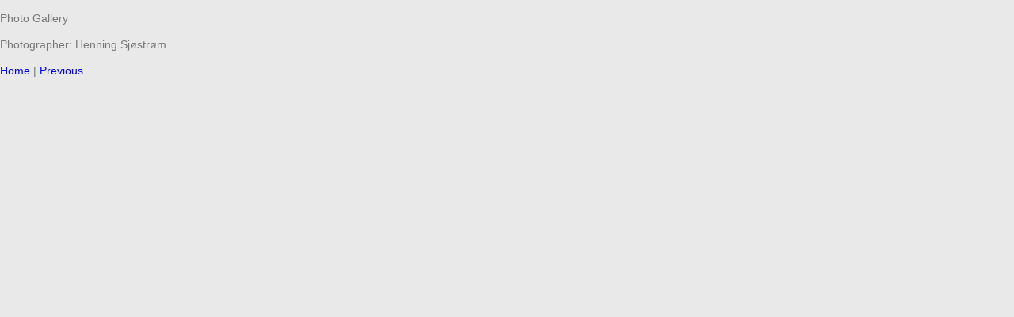

--- FILE ---
content_type: text/html
request_url: http://helenahertzmelkjorsen.dk/gallery/files/page2-1028-full.html
body_size: 1033
content:

<!DOCTYPE html PUBLIC "-//W3C//DTD XHTML 1.0 Strict//EN" "http://www.w3.org/TR/xhtml1/DTD/xhtml1-strict.dtd">
<html xmlns="http://www.w3.org/1999/xhtml">

	<head>
		<meta http-equiv="content-type" content="text/html; charset=utf-8" />
		<meta name="generator" content="RapidWeaver" />
		<link rel="stylesheet" type="text/css" href="../../rw_common/themes/spartan/styles.css" /><link rel="stylesheet" type="text/css" href="../../rw_common/themes/spartan/colour_tags.css" /><link rel="stylesheet" type="text/css" href="../../rw_common/themes/spartan/css/max-width-1000.css" /><link rel="stylesheet" type="text/css" href="../../rw_common/themes/spartan/css/anim-none.css" /><link rel="stylesheet" type="text/css" href="../../rw_common/themes/spartan/css/nav-bar-padding-30.css" /><link rel="stylesheet" type="text/css" href="../../rw_common/themes/spartan/css/nav-size-1.css" /><link rel="stylesheet" type="text/css" href="../../rw_common/themes/spartan/css/site-title-size-3.css" /><link rel="stylesheet" type="text/css" href="../../rw_common/themes/spartan/css/site-slogan-size-2.css" /><link rel="stylesheet" type="text/css" href="../../rw_common/themes/spartan/css/site-slogan-times-italic.css" /><link rel="stylesheet" type="text/css" href="../../rw_common/themes/spartan/css/site-slogan-vert-4.css" /><link rel="stylesheet" type="text/css" href="../../rw_common/themes/spartan/css/site-heading-size-3.css" /><link rel="stylesheet" type="text/css" href="../../rw_common/themes/spartan/css/font-open-bold.css" /><link rel="stylesheet" type="text/css" href="../../rw_common/themes/spartan/css/page-top-padding-0.css" /><link rel="stylesheet" type="text/css" href="../../rw_common/themes/spartan/css/feature-wide.css" /><link rel="stylesheet" type="text/css" href="../../rw_common/themes/spartan/css/feature-bottom-padding-0.css" /><link rel="stylesheet" type="text/css" href="../../rw_common/themes/spartan/css/sidebar-right.css" /><link rel="stylesheet" type="text/css" href="../../rw_common/themes/spartan/css/sidebar-title-size-2.css" /><style type="text/css" media="all">#feature{background-image:url('%resource(helena4.jpg)%');}</style><script type="text/javascript" src="../../rw_common/themes/spartan/javascript.js"></script>
		<title>Photo Gallery</title>
	</head>

	<body class="photo-background">
	
		<div class="photo-navigation">
			<p class="photo-title">Photo Gallery</p>
			<p class="photo-caption">Photographer: Henning Sj&oslash;str&oslash;m</p>
			<p class="photo-links"><a href="../gallery.html">Home</a> | <a href="page2-1027-full.html">Previous</a></p>
		</div>
		
		<img class="photo-frame" src="page2-1028-full.jpg" alt="Loading Image" width="0" height="0"/>
			
		
			
	<!-- Start Google Analytics -->
<script type="text/javascript">

  var _gaq = _gaq || [];
  _gaq.push(['_setAccount', 'UA-17395294-1']);
  _gaq.push(['_trackPageview']);

  (function() {
    var ga = document.createElement('script'); ga.type = 'text/javascript'; ga.async = true;
    ga.src = ('https:' == document.location.protocol ? 'https://ssl' : 'http://www') + '.google-analytics.com/ga.js';
    var s = document.getElementsByTagName('script')[0]; s.parentNode.insertBefore(ga, s);
  })();

</script><!-- End Google Analytics --></body>

</html>

--- FILE ---
content_type: text/css
request_url: http://helenahertzmelkjorsen.dk/rw_common/themes/spartan/styles.css
body_size: 11819
content:
body,html{padding:0;margin:0}article,aside,details,figcaption,figure,footer,header,hgroup,nav,section{display:block}audio,canvas,video{display:inline-block;*display:inline;*zoom:1}.clearfix{*zoom:1}.clearfix:before,.clearfix:after{display:table;content:"";line-height:0}.clearfix:after{clear:both}.cf:after{content:"";display:table;clear:both}audio:not([controls]){display:none}html{font-size:100%;-webkit-text-size-adjust:100%;-ms-text-size-adjust:100%}a:hover,a:active{outline:0}sub,sup{position:relative;font-size:75%;line-height:0;vertical-align:baseline}sup{top:-.5em}sub{bottom:-.25em}section img{vertical-align:middle;border:0;-ms-interpolation-mode:bicubic}#map_canvas img,.google-maps img{max-width:none}button,input,select,textarea{margin:0;font-size:100%;vertical-align:middle}button,input{*overflow:visible;line-height:normal}button::-moz-focus-inner,input::-moz-focus-inner{padding:0;border:0}button,html input[type=button],input[type=reset],input[type=submit]{-webkit-appearance:button;cursor:pointer}label,select,button,input[type=button],input[type=reset],input[type=submit],input[type=radio],input[type=checkbox]{cursor:pointer}input[type=search]{-webkit-box-sizing:content-box;-moz-box-sizing:content-box;box-sizing:content-box;-webkit-appearance:textfield}input[type=search]::-webkit-search-decoration,input[type=search]::-webkit-search-cancel-button{-webkit-appearance:none}textarea{overflow:auto;vertical-align:top}@media print{*{text-shadow:none!important;color:#000!important;background:transparent!important;box-shadow:none!important}a,a:visited{text-decoration:underline}a[href]:after{content:" (" attr(href) ")"}abbr[title]:after{content:" (" attr(title) ")"}.ir a:after,a[href^="javascript:"]:after,a[href^="#"]:after{content:""}pre,blockquote{border:1px solid #999;page-break-inside:avoid}thead{display:table-header-group}tr,img{page-break-inside:avoid}img{max-width:100%!important}@page{margin:.5cm}p,h2,h3{orphans:3;widows:3}h2,h3{page-break-after:avoid}}html,body{height:100%;padding:0;margin:0}h1,h2,h3,h4,h5,h6{line-height:140%;padding:0 0 .5em;margin:0}h1{font-size:2em}h2{font-size:1.8em}h3{font-size:1.6em}h4{font-size:1.4em}h5{font-size:1.2em}h6{font-size:1.1em}ul,ol{margin:0 0 18px;padding:0 0 0 20px}ul.disc{list-style-type:disc}ul.circle{list-style-type:circle}ul.square{list-style-type:square}ol.arabic-numbers{list-style-type:decimal}ol.upper-alpha{list-style-type:upper-alpha}ol.lower-alpha{list-style-type:lower-alpha}ol.upper-roman{list-style-type:upper-roman}ol.lower-roman{list-style-type:lower-roman}hr.theme{font-size:0;border:0;height:1px;display:block;margin:1em 0}b,strong{font-weight:bolder}em{font-style:italic}code{padding:10px 15px;display:block;font-size:1em;font-family:monospace;border-style:dashed;border-width:2px}blockquote{font-style:italic;padding:20px 0 0;margin:0}blockquote p{margin:0;border-left-width:6px;border-left-style:solid;padding-left:15px}.image-left img{float:left;padding:5px 20px 5px 5px}.image-right img{float:right;padding:5px 5px 5px 20px}#rw_email_contact{padding-left:7px}a{text-decoration:underline}img[alt~=edge]{width:100%;height:auto}lesshat-selector{-lh-property:0}@-webkit-keyframes fo{0%{opacity:0}100%{opacity:1}}@-moz-keyframes fo{0%{opacity:0}100%{opacity:1}}@-o-keyframes fo{0%{opacity:0}100%{opacity:1}}@keyframes fo{0%{opacity:0}100%{opacity:1}}.fo{-webkit-animation:fo 1000ms cubic-bezier(0.215,.61,.355,1) both;-moz-animation:fo 1000ms cubic-bezier(0.215,.61,.355,1) both;-o-animation:fo 1000ms cubic-bezier(0.215,.61,.355,1) both;animation:fo 1000ms cubic-bezier(0.215,.61,.355,1) both}body.o #wrapper{display:none}.cf:after{content:"";display:table;clear:both}a{text-decoration:none}body{font:14px/140% "Helvetica Neue",Helvetica,Arial,sans-serif;-webkit-text-size-adjust:none}#wrapper{height:100%;-webkit-transition:margin-top .2s ease-out;-moz-transition:margin-top .2s ease-out;-o-transition:margin-top .2s ease-out;transition:margin-top .2s ease-out}#wrapper .wrapper{margin:0 auto;padding:0 50px;position:relative}@media (max-width:890px){#wrapper #spacer.mobile{padding-bottom:0!important}#wrapper #feature.pad,#wrapper #feature,#wrapper #superwide.content{padding-bottom:0;margin-bottom:0}#wrapper #mainContainer .wrapper section.theme #content{margin-left:0;float:none}#wrapper #mainContainer .wrapper section.theme #content #push{padding-left:0}#wrapper #mainContainer .wrapper section.theme aside{float:none;width:100%;padding-top:50px;clear:both}#wrapper #mainContainer .wrapper section.theme aside:before{display:block}#wrapper #hidden-panel header.theme{margin-bottom:35px}#wrapper #hidden-panel nav{width:70%;padding-left:0}#wrapper #hidden-panel nav span.footer{padding-top:10px;padding-bottom:30px}#wrapper #hidden-panel .social-container{padding-left:0}}@media (max-width:610px){#wrapper #mainContainer{margin-top:0}#wrapper #mainContainer .wrapper section.theme{padding:20px}#wrapper #mainContainer .wrapper section.theme aside{padding-top:30px}#wrapper #mainContainer .wrapper section.theme aside:before{padding-bottom:30px}#wrapper header.theme.hasLogo .wrapper{padding-top:30px!important;padding-bottom:10px!important}#wrapper header.theme .wrapper{padding-top:20px!important;padding-bottom:20px!important}#wrapper header.theme .wrapper>i{right:0!important;margin-right:30px!important}#wrapper header.theme #siteLogo{float:right;padding:0;margin-right:-20px}#wrapper header.theme h1{float:none;display:inline;vertical-align:-4px;padding:0 60px 0 0!important}#wrapper header.theme h1 span#siteSlogan{display:none}#wrapper .wrapper{padding:0 20px}#wrapper #hidden-panel header.theme{margin-bottom:25px}#wrapper #hidden-panel nav{width:100%;float:none;padding-left:0;font-size:1.15em}#wrapper #hidden-panel .social-container{width:100%;float:none;display:block;font-size:24px;margin-bottom:20px;margin-left:0;padding-left:0;border-bottom:1px solid #444}#wrapper #hidden-panel .social-container a{margin-bottom:0;clear:none;float:left;width:20%;text-align:center;display:block}#wrapper #hidden-panel .social-container a:before{font-size:24px;margin:0 0 20px}#wrapper #hidden-panel .social-container a span{display:none}#wrapper #hidden-panel span.desc{display:none}#wrapper #hidden-panel nav>ul>li{width:100%;padding-right:0}#wrapper #hidden-panel nav>ul>li+li{border-top:1px solid #444;padding-top:20px}#wrapper #hidden-panel nav>ul>li>a{margin-bottom:5%}#wrapper #hidden-panel nav>ul>li.cf{display:none}#wrapper #hidden-panel nav>ul>li ul li{padding-bottom:3%}}#wrapper header.theme{position:fixed;width:100%;line-height:250%;top:0;z-index:60;-webkit-font-smoothing:subpixel-antialiased;-webkit-transform:translate3d(0,0,0);-moz-transform:translate3d(0,0,0);-o-transform:translate3d(0,0,0);-ms-transform:translate3d(0,0,0);transform:translate3d(0,0,0);-webkit-user-select:none;-moz-user-select:none;-ms-user-select:none;user-select:none}#wrapper header.theme:hover{cursor:pointer}#wrapper header.theme #siteLogo{margin:-10px 0;float:left;height:60px;padding:0 20px 20px 0;display:none}#wrapper header.theme #siteLogo.hasLogo{display:block}#wrapper header.theme #siteLogo img{width:auto;height:100%}#wrapper header.theme h1{padding:0 100px 0 0;float:left;font-weight:400}#wrapper header.theme span#siteSlogan{display:inline-block;position:relative;line-height:normal;padding-left:10px;padding-top:15px;margin-left:10px;-webkit-transition:opacity .2s ease-out;-moz-transition:opacity .2s ease-out;-o-transition:opacity .2s ease-out;transition:opacity .2s ease-out}#wrapper header.theme span#siteSlogan:before{content:'';width:1px;left:0;display:block;position:absolute;float:left;margin-right:10px;height:50px;top:0;-webkit-transform:rotate(12deg);-moz-transform:rotate(12deg);-o-transform:rotate(12deg);-ms-transform:rotate(12deg);transform:rotate(12deg)}#wrapper header.theme i.fa-bars{right:60px;top:0;position:absolute;font-size:28px;margin-right:-10px;cursor:pointer}span.desc:before{display:block;font:bolder 13px Arial;text-transform:uppercase;letter-spacing:2px;padding-bottom:40px}span.nav.desc:before{content:'Navigation.'}span.si.desc:before{content:'Connect.'}#hidden-panel{position:fixed;width:100%;left:100%;top:0;bottom:0;z-index:100;min-height:100%;overflow:scroll;-ms-overflow-style:-ms-autohiding-scrollbar;-webkit-transform:translate3d(0,0,0);-moz-transform:translate3d(0,0,0);-o-transform:translate3d(0,0,0);-ms-transform:translate3d(0,0,0);transform:translate3d(0,0,0)}#hidden-panel .social-container a,#hidden-panel nav>ul>li ul li a{-webkit-transition:color .2s ease-out;-moz-transition:color .2s ease-out;-o-transition:color .2s ease-out;transition:color .2s ease-out}#hidden-panel header.theme{position:relative;margin-bottom:60px}#hidden-panel header.theme i.fa-times-circle{font-size:30px;right:60px;top:0;position:absolute;font-size:28px;margin-right:-10px;cursor:pointer}#hidden-panel nav{float:left;width:60%;padding-left:5%;-webkit-font-smoothing:antialiased}#hidden-panel nav span.footer{display:block;float:left;clear:both;padding-top:30px;font-style:normal}#hidden-panel nav span.footer a#rw_email_contact{font-weight:bolder}#hidden-panel nav span.footer a#rw_email_contact:before{content:'/';margin-right:7px}#hidden-panel nav>ul{margin:0;padding:0}#hidden-panel nav>ul>li{display:inline-block;float:left;position:relative;width:29%;padding-right:2.5%;padding-bottom:20px}#hidden-panel nav>ul>li.cf{padding-bottom:10px}#hidden-panel nav>ul>li>a{display:block;margin-bottom:10px;font-weight:bolder}#hidden-panel nav>ul>li ul{top:35px;padding:0;margin:0}#hidden-panel nav>ul>li ul li{float:none;padding-bottom:5px;list-style:none;line-height:125%}#hidden-panel nav>ul>li ul li ul{top:0;margin-top:5px}#hidden-panel nav>ul>li ul li ul li{padding-left:0;list-style-type:square;list-style-position:inside}#hidden-panel nav>ul>li ul li ul ul{padding-left:20px;list-style-type:square}#hidden-panel .social-container{float:right;width:30%;padding-left:5%;font-size:15px}#hidden-panel .social-container a{display:inline-block;float:left;clear:both;line-height:normal;font-weight:400;margin-bottom:22px}#hidden-panel .social-container a:before{font-weight:400;margin-right:20px;font-size:19px}#hidden-panel .social-container a span{font-family:"Helvetica Neue",Helvetica,Arial,sans-serif}#superwide{position:relative;-webkit-transform:translate3d(0,0,0);-moz-transform:translate3d(0,0,0);-o-transform:translate3d(0,0,0);-ms-transform:translate3d(0,0,0);transform:translate3d(0,0,0);clear:both;z-index:0}#superwide img{height:auto;width:100%}#feature{background-image:none}#feature img{line-height:0;float:left;clear:both;width:100%;height:auto}#mainContainer{-webkit-backface-visibility:hidden;-moz-backface-visibility:hidden;-o-backface-visibility:hidden;-ms-backface-visibility:hidden;backface-visibility:hidden;position:relative;float:left;width:100%}#mainContainer h1,#mainContainer h2,#mainContainer h3,#mainContainer h4,#mainContainer h5,#mainContainer h6{display:inline-block}#mainContainer .wrapper{-webkit-transition:padding .2s ease-out;-moz-transition:padding .2s ease-out;-o-transition:padding .2s ease-out;transition:padding .2s ease-out}@media (max-width:890px){#mainContainer .wrapper.mobile{padding:0!important}}#mainContainer .wrapper section.theme{padding:50px}#mainContainer .wrapper section.theme #content{width:100%}#mainContainer .wrapper section.theme #content #push{padding-left:280px}#mainContainer .wrapper section.theme #content #push #breadcrumb{list-style:none;padding:0 0 10px}#mainContainer .wrapper section.theme #content #push #breadcrumb li{display:inline-block;padding-right:5px}#mainContainer .wrapper section.theme #content #push #breadcrumb li:after{content:'/';padding-left:2px}#mainContainer .wrapper section.theme aside{float:right;width:240px}#mainContainer .wrapper section.theme aside:before{content:'';border-top-width:1px;border-top-style:solid;display:block;padding-bottom:40px;display:none}#mainContainer .wrapper section.theme aside h2#asideTitle{padding-bottom:12px;display:block}#mainContainer.switch,#superwide.switch{-webkit-animation:fadeLeftMain 400ms both;-moz-animation:fadeLeftMain 400ms both;-o-animation:fadeLeftMain 400ms both;animation:fadeLeftMain 400ms both}#mainContainer.back,#superwide.back{-webkit-animation:fadeRightMain 400ms backwards;-moz-animation:fadeRightMain 400ms backwards;-o-animation:fadeRightMain 400ms backwards;animation:fadeRightMain 400ms backwards}#hidden-panel.switch{-webkit-animation:fadeLeftNav 400ms forwards;-moz-animation:fadeLeftNav 400ms forwards;-o-animation:fadeLeftNav 400ms forwards;animation:fadeLeftNav 400ms forwards;left:0}#hidden-panel.back{-webkit-animation:fadeRightNav 400ms backwards;-moz-animation:fadeRightNav 400ms backwards;-o-animation:fadeRightNav 400ms backwards;animation:fadeRightNav 400ms backwards}.blog-entry{padding:0}.blog-entry+.blog-entry{padding:40px 0 0}.blog-entry h1.blog-entry-title{font-weight:400;line-height:normal;padding-bottom:2%!important}.blog-entry .blog-entry-date{padding-bottom:15px}.blog-entry .blog-entry-date a{padding:0 5px}.blog-entry .blog-entry-body{padding:0 0 15px}.blog-entry .blog-entry-body .blog-read-more{display:block;font-size:1em;padding:15px 0 0;font-style:italic;font-weight:bolder}.blog-entry .blog-entry-body a.blog-comment-link{padding:15px 0;display:inline-block;clear:both;font-family:arial;font-size:1.1em}.blog-entry .blog-entry-body a.blog-comment-link:before{content:"\f0e5";font-family:FontAwesome;font-size:1.1em;padding-right:5px}.blog-entry .blog-entry-body .blog-entry-tags{clear:both;font-family:arial;font-size:.9em;margin-top:10px;padding-top:10px}.blog-entry .blog-entry-body .blog-entry-tags a{padding:0 3px}#blog-categories,#blog-archives,.blog-tag-cloud,#blog-rss-feeds{list-style:none;padding:20px 25px!important;margin:0 -25px!important}#blog-categories:before,#blog-archives:before,.blog-tag-cloud:before,#blog-rss-feeds:before{font-size:13px;text-transform:uppercase;font-weight:bolder;display:block;padding-bottom:10px;content:''}#blog-categories a,#blog-archives a,.blog-tag-cloud a,#blog-rss-feeds a{padding:3px 0}#blog-categories:before{content:"Categories"}#blog-archives:before{content:"Archives"}ul.blog-tag-cloud:before{content:"Tags"}#blog-rss-feeds:before{content:"Feeds"}ul.blog-tag-cloud li{margin:0}.blog-category-link-enabled,.blog-archive-link-enabled,.blog-rss-link{display:block}.blog-tag-cloud a:before,.blog-entry-date:before,.blog-archive-link-enabled:before,.blog-category-link-enabled:before,#blog-rss-feeds a:before{font-family:FontAwesome;margin-right:7px}.blog-category-link-enabled:before{content:'\f016'}.blog-archive-link-enabled:before{content:'\f073'}.blog-tag-cloud a:before{content:'\f097'}#blog-rss-feeds a:before{content:'\f09e'}#blog-categories br,#blog-archives br,#blog-rss-feeds br,.blog-category-link-disabled,.blog-archive-link-disabled,.blog-archive-month,.blog-archive-link{display:none}#push .album-description{font-size:1em}.album-wrapper p{font-size:.95em}.movie-page-title{font-size:1.6em;font-weight:400;line-height:18px;margin-left:3%;margin-right:3%;padding-bottom:1.5%}.movie-page-description{padding:10px 0 35px;margin-left:3%;margin-right:3%}.movie-thumbnail-frame{display:block;margin:0 5px 60px 0;float:left}.movie-thumbnail-frame{display:inline-block;text-align:center;position:relative;margin:0 8px 60px;width:100%;height:auto}.movie-thumbnail-frame img{margin:0;position:relative;z-index:10;-webkit-box-shadow:0 1px 4px #999;-moz-box-shadow:0 1px 4px #999;box-shadow:0 1px 4px #999;width:100%;height:100%;display:inline;-webkit-perspective:1000px;-moz-perspective:1000px;perspective:1000px;-webkit-backface-visibility:hidden;-moz-backface-visibility:hidden;-o-backface-visibility:hidden;-ms-backface-visibility:hidden;backface-visibility:hidden;-webkit-transition:all 600ms cubic-bezier(0.215,.61,.355,1);-moz-transition:all 600ms cubic-bezier(0.215,.61,.355,1);-o-transition:all 600ms cubic-bezier(0.215,.61,.355,1);transition:all 600ms cubic-bezier(0.215,.61,.355,1)}.movie-thumbnail-frame img:hover{-webkit-transform:scale(1.01);-moz-transform:scale(1.01);-o-transform:scale(1.01);-ms-transform:scale(1.01);transform:scale(1.01)}.movie-thumbnail-frame .movie-thumbnail-caption{padding-top:3px;font-size:1em;float:left}.movie-background{background-image:none}.movie-background .movie-title{margin:0 30px;padding-top:20px;letter-spacing:1px;font-size:12px}.movie-background .movie-frame{text-align:center;padding-top:20px}.filesharing-item{padding-bottom:10px}.filesharing-item .filesharing-item-title a{font-size:1em;font-weight:bolder;text-transform:uppercase;padding:12px 15px;border:0;display:block;background:transparent;margin:20px 0 15px}.filesharing-item .filesharing-item-title a:hover{box-shadow:none;text-decoration:none!important}.filesharing-item .filesharing-item-title a:before{content:"\f078";font-weight:400;font-size:14px;font-family:FontAwesome;padding-right:10px}.filesharing-item .filesharing-item-title .filesharing-item-description{padding-bottom:10px}form div label{font-weight:400;line-height:24px;font-size:10px;letter-spacing:1px;padding-bottom:4px;text-transform:uppercase}form div .form-input-field{font-size:14px;padding:11px;display:inline-block;margin:0;width:92%;border:0;background:transparent;-webkit-appearance:none;-webkit-border-radius:0}form div input.form-input-button[type=reset],form div input.form-input-button[type=submit]{letter-spacing:1px;border:0;font-weight:400;font-weight:bolder;font-size:12px;padding:10px 15px;margin:0 15px 0 0;background:transparent;text-transform:uppercase;cursor:pointer;-webkit-appearance:none;-webkit-border-radius:0}form div .form-input-field:focus{box-shadow:none;outline:0}.rw-sitemap>ul.tree{padding:0;margin:0!important;list-style:none}.rw-sitemap>ul.tree ul{padding:0 0 0 15px;margin:0;list-style:none}.rw-sitemap>ul.tree ul ul{padding:0}.rw-sitemap>ul.tree>li>a{padding:5px 0}.rw-sitemap>ul.tree>li li{padding:5px 0}.rw-sitemap>ul.tree a{display:block}.rw-sitemap>ul.tree a i{display:none}.album-title,.album-description,.album-wrapper{padding:1.5% 0}.album-title{padding-top:0;font-size:1.6em;display:block;line-height:normal}.album-description{display:none;font-size:.9em;line-height:1.6em}.album-wrapper{margin:0 -1.5%}.album-wrapper .thumbnail-wrap{display:none}.album-wrapper ul{margin:0;padding:0}.album-wrapper ul li{width:144px;height:144px;line-height:0;background-repeat:no-repeat;background-size:cover;background-position:center;float:left;display:block;position:relative;cursor:pointer;margin:1.5% 1.5% 50px;-webkit-transition:-webkit-box-shadow 150ms ease-out;-moz-transition:-moz-box-shadow 150ms ease-out;-o-transition:box-shadow 150ms ease-out;transition:box-shadow 150ms ease-out;-webkit-box-shadow:inset 0 0 0 1px rgba(0,0,0,.1);-moz-box-shadow:inset 0 0 0 1px rgba(0,0,0,.1);box-shadow:inset 0 0 0 1px rgba(0,0,0,.1);-webkit-border-radius:2px;-webkit-background-clip:padding-box;-moz-border-radius:2px;-moz-background-clip:padding;border-radius:2px;background-clip:padding-box}.album-wrapper ul li:hover{-webkit-box-shadow:inset 0 0 0 5px rgba(0,0,0,.3);-moz-box-shadow:inset 0 0 0 5px rgba(0,0,0,.3);box-shadow:inset 0 0 0 5px rgba(0,0,0,.3)}.album-wrapper ul li p{position:absolute;bottom:-35px;font-size:.9em;white-space:nowrap;text-overflow:ellipsis;overflow:hidden;line-height:normal;width:144px;margin:12px 0;padding:0}@media screen and (max-width:600px){.album-wrapper ul li{width:22%;height:auto;margin:1.5%}.album-wrapper ul li p{display:none}}@media screen and (max-width:600px){.album-wrapper ul li:after{padding-top:100%;display:block;content:''}}#gB{position:fixed;top:0;left:0;width:100%;height:100%;z-index:10000;background:#000;display:none;-webkit-opacity:0;-moz-opacity:0;opacity:0;-webkit-user-select:none;-moz-user-select:none;-ms-user-select:none;user-select:none}#gB.on{display:block}#gB #gC,#gB #gP,#gB #gN{position:absolute;cursor:pointer;display:block;background-color:transparent;background-image:url([data-uri])}#gB #gC{right:0;top:0;z-index:100;width:50px;height:50px;cursor:pointer;position:absolute;background-position:-225px -25px}#gB #gC:hover{background-position:-225px -125px}#gB:hover #gN,#gB:hover #gP{-webkit-opacity:1;-moz-opacity:1;opacity:1;-webkit-transform:translateX(0)}#gB:hover #gvo div.slide p{-webkit-opacity:1;-moz-opacity:1;opacity:1}#gB #gN,#gB #gP{top:50%;margin-top:-50px;width:100px;height:100px;z-index:100;transition:opacity .3s ease-out,-webkit-transform .3s ease-out;-webkit-transition:opacity .2s ease-out,-webkit-transform .3s ease-out;-webkit-opacity:0;-moz-opacity:0;opacity:0}#gB #gN{-webkit-transform:translateX(10%);right:4%;background-position:-100px 0}#gB #gN:hover{background-position:-100px -100px}#gB #gP{-webkit-transform:translateX(-10%);left:4%;background-position:0 0}#gB #gP:hover{background-position:0 -100px}#gB #gvo{position:absolute;height:100%;width:100%;display:table;border-collapse:collapse;border-spacing:0}#gB #gvo div.slide{display:none;height:100%;width:500px;opacity:0;text-align:center;vertical-align:middle;line-height:0}#gB #gvo div.slide.show{display:table-cell!important}#gB #gvo div.slide>div{display:inline-block}#gB #gvo div.slide img{list-style:none;max-height:100%!important;max-width:100%!important}#gB #gvo div.slide p{background:#000;color:#ccc;text-align:left;padding:6px 12px;z-index:3;position:absolute;bottom:0;background:rgba(0,0,0,.7);line-height:20px;max-width:50%;margin:0 0 10px 10px;-webkit-transition:opacity .3s ease-out;-moz-transition:opacity .3s ease-out;-o-transition:opacity .3s ease-out;transition:opacity .3s ease-out;-webkit-opacity:0;-moz-opacity:0;opacity:0}#gB #gvo div.slide p span{font-weight:bolder;color:#fff}@media screen and (max-width:600px){#gB #gvo div.slide p{max-width:100%}}@font-face{font-family:ncds200;src:url(font/ncds.eot);src:url(font/ncds.eot?#iefix) format('embedded-opentype'),url(font/ncds.woff) format('woff'),url(font/ncds.ttf) format('truetype'),url(font/ncds.svg#3065ef1791917839bc3210a36e73ee2e) format('svg');font-style:normal;font-weight:400}[class^=social-],[class*=" social-"]{font-family:ncds200;font-weight:400;font-style:normal;text-decoration:inherit;-webkit-font-smoothing:antialiased;display:inline;width:auto;height:auto;font-size:1.3em;line-height:13px;vertical-align:middle;background-image:none;background-position:0 0;background-repeat:repeat;margin-top:0}[class^=social-]:before,[class*=" social-"]:before{text-decoration:inherit;display:inline-block;speak:none}a [class^=social-],a [class*=" social-"]{display:inline-block}.social-2x{font-size:2em}.social-3x{font-size:3em}.social-4x{font-size:4em}.social-ncd-copyright:before{content:"\f000"}.social-ncd:before{content:"\f001"}.social-flickr:before{content:"\f002"}.social-delicious:before{content:"\f003"}.social-etsy:before{content:"\f004"}.social-facebook:before{content:"\f005"}.social-google:before{content:"\f006"}.social-google-plus:before{content:"\f007"}.social-dribbble:before{content:"\f008"}.social-linkedin:before{content:"\f009"}.social-aboutme:before{content:"\f010"}.social-email:before{content:"\f011"}.social-lastfm:before{content:"\f012"}.social-myspace:before{content:"\f013"}.social-newsvine:before{content:"\f014"}.social-skype:before{content:"\f015"}.social-picasa:before{content:"\f016"}.social-aim:before{content:"\f017"}.social-reddit:before{content:"\f018"}.social-stumble-upon:before{content:"\f019"}.social-youtube:before{content:"\f021"}.social-vimeo:before{content:"\f022"}.social-wordpress:before{content:"\f023"}.social-xing:before{content:"\f024"}.social-yelp:before{content:"\f025"}.social-yahoo:before{content:"\f026"}.social-amazon:before{content:"\f027"}.social-blip:before{content:"\f028"}.social-digg:before{content:"\f029"}.social-deviant-art:before{content:"\f030"}.social-behance:before{content:"\f031"}.social-fab:before{content:"\f032"}.social-disporia:before{content:"\f033"}.social-pintrest:before{content:"\f034"}.social-500:before{content:"\f035"}.social-500-alt:before{content:"\f036"}.social-soundcloud:before{content:"\f037"}.social-imdb:before{content:"\f038"}.social-itunes:before{content:"\f039"}.social-instagram:before{content:"\f040"}.social-paypal:before{content:"\f041"}.social-path:before{content:"\f042"}.social-android:before{content:"\f043"}.social-app-store:before{content:"\f044"}.social-tumblr:before{content:"\f045"}.social-viddler:before{content:"\f046"}.social-four-square:before{content:"\f047"}.social-phone:before{content:"\f048"}.social-blogger:before{content:"\f049"}.social-rss:before{content:"\f050"}.social-twitter:before{content:"\f051"}.social-houzz:before{content:"\f052"}.social-app-net:before{content:"\f053"}.social-ebay:before{content:"\f054"}.social-bandcamp:before{content:"\f055"}.social-facebook-like:before{content:"\f056"}.social-trip-advisor:before{content:"\f057"}.social-github:before{content:"\f058"}.social-angie:before{content:"\f059"}.social-spotify:before{content:"\f060"}.social-vk:before{content:"\f061"}.social-reverb-nation:before{content:"\f062"}.social-disqus:before{content:"\f063"}

--- FILE ---
content_type: text/css
request_url: http://helenahertzmelkjorsen.dk/rw_common/themes/spartan/colour_tags.css
body_size: 982
content:
/*

span#advisor = color: lighten(@top-bar-background, 20%);
#site-title-background{background-color:%colour_site_title_background%;}
#site-title{color:%colour_site_title%;}
#navigation-background{background-color:%colour_nav_background%;}
#navigation-links{color:%colour_nav_links%;}
#navigation-links-hover{color:%colour_nav_hover_text%;}
#navigation-links-hover-background{color:%colour_nav_hover_background%;}
#sidebar-background{background-color:%colour_aside_background%;}
#sidebar-title{color:%colour_aside_title%;}
#sidebar-text{color:%colour_aside_text%;}
#sidebar-headers{color:%colour_aside_headings%;}
#sidebar-links{color:%colour_aside_links%;}
#sidebar-links-hover{color:%colour_aside_link_hover%;}
#sub-background{background-color:%colour_sub_background%;}
#sub-links{color:%colour_sub_links%;}
#sub-links-hover{color:%colour_sub_link_hover%;}
#sub-links-hover-background{background-color:%colour_sub_hover_background%;}
#content-background{background-color:#FFFFFF;}
#content-text{color:%colour_content_text%;}
#content-headers{color:#333333;}
#content-links{color:#FF6FCF;}
#content-links-hover{color:#FF00FF;}
*/

/* Body Background & Text */
body{
	background-color: #E9E9E9;
	color: #777777;
}
/* Content Background */
#feature,
section.theme{
	background-color: #FFFFFF;
}
/* Top Bar Background & Text */
header{
	background-color: #FDB8FF;
	color:#000000;
}
header:hover{background-color: #FFBDFF;}
header span#siteSlogan,span.advisor{color: #FFF7FF;}
header span#siteSlogan:before{background-color: #FFF7FF;}

/* Hidden Top Bar Background*/
#hidden-panel{background-color: #FDB8FF;}
#hidden-panel header{
	background-color: #F2ADF4;
}
/* Hidden Top Bar text*/
#hidden-panel header h1,
#hidden-panel header span#siteSlogan, 
#hidden-panel header span.advisor{
	color: #FFDEFF;
}
#hidden-panel header span#siteSlogan:before{
	background-color: #FFDEFF;
}
/* "NAVIGATION" & "CONNECT" text*/
#hidden-panel span.desc{
	color: #FFFFFF;
}
/* Footer text*/
span.footer,span.footer a{
	color: #FFF7FF;
}
/* Nav Links */
#hidden-panel nav > ul > li > a,
.social-container a:before{
	color: #000000;
}
/* Nav Sub Links */
.social-container a,
#hidden-panel nav > ul > li ul li,
#hidden-panel nav > ul > li ul li a{
	color: #FFFFFF;
}
/* Nav Sub Links Hover & Current*/
.social-container a:hover,
#hidden-panel nav > ul > li ul li a:hover,
#hidden-panel nav li.current > a{
	color: #000000;
}

#wrapper #hidden-panel .social-container,
#wrapper #hidden-panel nav > ul > li + li{
	border-color: #FFC4FF;
}

/* Content Headings */
section.theme h1,
section.theme h1.blog-entry-title a,
section.theme h2,
section.theme h3,
section.theme h4,
section.theme h5,
section.theme h6,
body aside #asideMob #sideTitle,
section.theme #pull header #social a,
.album-title{
	color: #333333;
}
/* Content Links */
section.theme a{
	color: #FF6FCF;
}
/* Content Link Hover */
section.theme a:hover{
	color: #FF00FF;
}
/* Contact Form */
section.theme form > div > input,
section.theme form > div > textarea{
	color: #777777;
}
hr.theme{
	background-color: #E6E6E6;
}
code{border-color: #E6E6E6}
blockquote>p{border-left-color: #E6E6E6;}
aside:before{border-top-color: #E6E6E6;}
section.theme .filesharing-item .filesharing-item-title a,
section.theme form > div textarea.form-input-field,
section.theme form > div input.form-input-field[type="text"],
section.theme form > div > input.form-input-button[type="submit"],
section.theme form > div > input.form-input-button[type="reset"]{
	border: 1px solid #E6E6E6;
}

--- FILE ---
content_type: text/css
request_url: http://helenahertzmelkjorsen.dk/rw_common/themes/spartan/css/max-width-1000.css
body_size: 36
content:
#wrapper .wrapper{max-width:1000px;}

--- FILE ---
content_type: text/css
request_url: http://helenahertzmelkjorsen.dk/rw_common/themes/spartan/css/anim-none.css
body_size: 138
content:
#mainContainer.switch,
#superwide.switch {
  -webkit-animation: none;
  -moz-animation: none;
  -o-animation: none;
  animation: none;
}
#mainContainer.back,
#superwide.back {
  -webkit-animation: none;
  -moz-animation: none;
  -o-animation: none;
  animation: none;
}
#hidden-panel.switch {
  -webkit-animation: none;
  -moz-animation: none;
  -o-animation: none;
  animation: none;
  left: 0;
}
#hidden-panel.back {
  -webkit-animation: none;
  -moz-animation: none;
  -o-animation: none;
  animation: none;
}

--- FILE ---
content_type: text/css
request_url: http://helenahertzmelkjorsen.dk/rw_common/themes/spartan/css/nav-bar-padding-30.css
body_size: 185
content:
#wrapper header .wrapper{
	padding-top: 30px;
	padding-bottom: 30px;
}

#wrapper header.hasLogo .wrapper{
	padding-top: 30px;
	padding-bottom: 10px;
}
#wrapper header i.fa-bars,
#hidden-panel header i.fa-times-circle{
	margin: 35px 30px;
}
@media (max-width: 610px){
	#wrapper header .wrapper i.fa-bars, 
	#wrapper header .wrapper i.fa-times-circle {
		margin: 25px 30px;
	}
}

--- FILE ---
content_type: text/css
request_url: http://helenahertzmelkjorsen.dk/rw_common/themes/spartan/css/nav-size-1.css
body_size: 111
content:
#hidden-panel nav > ul > li > a{font-size: 1.1em;}
#hidden-panel nav > ul > li ul li a,
#hidden-panel .social-container a,
span.footer{font-size: 1em;}

--- FILE ---
content_type: text/css
request_url: http://helenahertzmelkjorsen.dk/rw_common/themes/spartan/css/site-title-size-3.css
body_size: 27
content:
header h1{font-size: 1.9em}

--- FILE ---
content_type: text/css
request_url: http://helenahertzmelkjorsen.dk/rw_common/themes/spartan/css/site-slogan-size-2.css
body_size: 46
content:
header h1 span,span.advisor{font-size: 0.55em}

--- FILE ---
content_type: text/css
request_url: http://helenahertzmelkjorsen.dk/rw_common/themes/spartan/css/site-slogan-times-italic.css
body_size: 140
content:
header span, span.advisor{
	font-family: TimesNewRoman, "Times New Roman", Times, Baskerville, Georgia, serif;
	font-style: italic;
	font-weight: normal;
}

--- FILE ---
content_type: text/css
request_url: http://helenahertzmelkjorsen.dk/rw_common/themes/spartan/css/site-slogan-vert-4.css
body_size: 23
content:
header span{top: -6px;}

--- FILE ---
content_type: text/css
request_url: http://helenahertzmelkjorsen.dk/rw_common/themes/spartan/css/site-heading-size-3.css
body_size: 159
content:
section.theme h1{font-size: 1.6em;}
section.theme h2{font-size: 1.5em;}
section.theme h3{font-size: 1.4em;}
section.theme h4{font-size: 1.3em;}
section.theme h5{font-size: 1.2em;}
section.theme h6{font-size: 1.1em;}

aside.theme h1{font-size: 1.4em;}
aside.theme h2{font-size: 1.3em;}
aside.theme h3{font-size: 1.2em;}
aside.theme h4{font-size: 1.1em;}
aside.theme h5{font-size: 1.0em;}
aside.theme h6{font-size: 0.9em;}

.album-title,h1.blog-entry-title{
	font-size: 1.6em;
}

--- FILE ---
content_type: text/css
request_url: http://helenahertzmelkjorsen.dk/rw_common/themes/spartan/css/font-open-bold.css
body_size: 231
content:
/** Generated by FG **/
@font-face {
	font-family: 'Conv_Open-Bold';
	src: url('../font/Open-Bold.eot');
	src: local('☺'), url('../font/Open-Bold.woff') format('woff'), url('../font/Open-Bold.ttf') format('truetype'), url('../font/Open-Bold.svg') format('svg');
	font-weight: normal;
	font-style: normal;
}
h1,h2,h3,h4,h5,h6,.album-title{font-family: 'Conv_Open-Bold', sans-serif;font-weight: normal;}

--- FILE ---
content_type: text/css
request_url: http://helenahertzmelkjorsen.dk/rw_common/themes/spartan/css/page-top-padding-0.css
body_size: 27
content:
#spacer{padding-bottom: 0;}

--- FILE ---
content_type: text/css
request_url: http://helenahertzmelkjorsen.dk/rw_common/themes/spartan/css/feature-wide.css
body_size: 201
content:
#superwide{line-height: 0;}
#superwide.feature + #mainContainer{padding-top: 0;}
#mainContainer .wrapper.mobile{padding: 0 0 50px;}
#mainContainer .wrapper{padding: 0 50px 50px;}
#feature{
	position: relative;
	z-index: 1;
	background-color: transparent;
	-webkit-box-shadow: none;
	-moz-box-shadow: none;
	box-shadow: none;
}

--- FILE ---
content_type: text/css
request_url: http://helenahertzmelkjorsen.dk/rw_common/themes/spartan/css/feature-bottom-padding-0.css
body_size: 46
content:
#feature,#superwide.content{margin-bottom: 0;}

--- FILE ---
content_type: text/css
request_url: http://helenahertzmelkjorsen.dk/rw_common/themes/spartan/css/sidebar-right.css
body_size: 148
content:
#mainContainer .wrapper section.theme aside{
	float: right;
	width: 240px;
}

#mainContainer .wrapper section.theme #content{
	margin-left: -280px;
	float: left;
}
#mainContainer .wrapper section.theme #content #push{
	padding-left: 280px;
}

--- FILE ---
content_type: text/css
request_url: http://helenahertzmelkjorsen.dk/rw_common/themes/spartan/css/sidebar-title-size-2.css
body_size: 30
content:
#asideTitle{font-size: 1.35em}

--- FILE ---
content_type: text/javascript
request_url: http://helenahertzmelkjorsen.dk/rw_common/themes/spartan/javascript.js
body_size: 5376
content:
function externalLinks(){if(!document.getElementsByTagName)return;var e=document.getElementsByTagName("a");for(var t=0;t<e.length;t++){var n=e[t];n.getAttribute("href")&&n.getAttribute("rel")=="external"&&(n.target="_blank")}}function AC_QuickTimeVersion(){return gQTGeneratorVersion}function _QTComplain(e,t){t=t.replace("%%",e);alert(t)}function _QTAddAttribute(e,t,n){var r;r=gTagAttrs[e+t];u==r&&(r=gTagAttrs[t]);if(u!=r){0==t.indexOf(e)&&u==n&&(n=t.substring(e.length));u==n&&(n=t);return n+'="'+r+'" '}return""}function _QTAddObjectAttr(e,t){if(0==e.indexOf("emb#"))return"";0==e.indexOf("obj#")&&u==t&&(t=e.substring(4));return _QTAddAttribute("obj#",e,t)}function _QTAddEmbedAttr(e,t){if(0==e.indexOf("obj#"))return"";0==e.indexOf("emb#")&&u==t&&(t=e.substring(4));return _QTAddAttribute("emb#",e,t)}function _QTAddObjectParam(e,t){var n,r="",i=t?" />":">";if(-1==e.indexOf("emb#")){n=gTagAttrs["obj#"+e];u==n&&(n=gTagAttrs[e]);0==e.indexOf("obj#")&&(e=e.substring(4));u!=n&&(r='  <param name="'+e+'" value="'+n+'"'+i+"\n")}return r}function _QTDeleteTagAttrs(){for(var e=0;e<arguments.length;e++){var t=arguments[e];delete gTagAttrs[t];delete gTagAttrs["emb#"+t];delete gTagAttrs["obj#"+t]}}function _QTGenerate(e,t,n){var r="noexternaldata",i="accesskey",s="align",o="tabindex",a="name",f="codebase",l="pluginspage",c="classid",h="height",p="width",d="src";if(n.length<4||0!=n.length%2){_QTComplain(e,gArgCountErr);return""}gTagAttrs=new Array;gTagAttrs[d]=n[0];gTagAttrs[p]=n[1];gTagAttrs[h]=n[2];gTagAttrs[c]="clsid:02BF25D5-8C17-4B23-BC80-D3488ABDDC6B";gTagAttrs[l]="http://www.apple.com/quicktime/download/";var v=n[3];if(u==v||""==v)v="6,0,2,0";gTagAttrs[f]="http://www.apple.com/qtactivex/qtplugin.cab#version="+v;var m,g;for(var y=4;y<n.length;y+=2){m=n[y].toLowerCase();g=n[y+1];a==m||"id"==m?gTagAttrs[a]=g:gTagAttrs[m]=g}var b="<object "+_QTAddObjectAttr(c)+_QTAddObjectAttr(p)+_QTAddObjectAttr(h)+_QTAddObjectAttr(f)+_QTAddObjectAttr(a,"id")+_QTAddObjectAttr(o)+_QTAddObjectAttr("hspace")+_QTAddObjectAttr("vspace")+_QTAddObjectAttr("border")+_QTAddObjectAttr(s)+_QTAddObjectAttr("class")+_QTAddObjectAttr("title")+_QTAddObjectAttr(i)+_QTAddObjectAttr(r)+">\n"+_QTAddObjectParam(d,t),w="  <embed "+_QTAddEmbedAttr(d)+_QTAddEmbedAttr(p)+_QTAddEmbedAttr(h)+_QTAddEmbedAttr(l)+_QTAddEmbedAttr(a)+_QTAddEmbedAttr(s)+_QTAddEmbedAttr(o);_QTDeleteTagAttrs(d,p,h,l,c,f,a,o,"hspace","vspace","border",s,r,"class","title",i);for(var m in gTagAttrs){g=gTagAttrs[m];if(u!=g){w+=_QTAddEmbedAttr(m);b+=_QTAddObjectParam(m,t)}}return b+w+"> </em"+"bed>\n</ob"+"ject"+">"}function QT_GenerateOBJECTText(){return _QTGenerate("QT_GenerateOBJECTText",!1,arguments)}function QT_GenerateOBJECTText_XHTML(){return _QTGenerate("QT_GenerateOBJECTText_XHTML",!0,arguments)}function QT_WriteOBJECT(){document.writeln(_QTGenerate("QT_WriteOBJECT",!1,arguments))}function QT_WriteOBJECT_XHTML(){document.writeln(_QTGenerate("QT_WriteOBJECT_XHTML",!0,arguments))}function spacer(){wrapper.children("#spacer").height(wrapper.children("header").outerHeight())}var D="function",u=null,r="undefined";window.onload=externalLinks;if(typeof deconcept==r)var deconcept=new Object;typeof deconcept.util==r&&(deconcept.util=new Object);typeof deconcept.SWFObjectUtil==r&&(deconcept.SWFObjectUtil=new Object);deconcept.SWFObject=function(e,t,n,r,i,s,o,u,a,f,l){if(!document.createElement||!document.getElementById)return;this.DETECT_KEY=l?l:"detectflash";this.skipDetect=deconcept.util.getRequestParameter(this.DETECT_KEY);this.params=new Object;this.variables=new Object;this.attributes=new Array;e&&this.setAttribute("swf",e);t&&this.setAttribute("id",t);n&&this.setAttribute("width",n);r&&this.setAttribute("height",r);i&&this.setAttribute("version",new deconcept.PlayerVersion(i.toString().split(".")));this.installedVer=deconcept.SWFObjectUtil.getPlayerVersion(this.getAttribute("version"),o);s&&this.addParam("bgcolor",s);var c=u?u:"high";this.addParam("quality",c);this.setAttribute("useExpressInstall",o);this.setAttribute("doExpressInstall",!1);var h=a?a:window.location;this.setAttribute("xiRedirectUrl",h);this.setAttribute("redirectUrl","");f&&this.setAttribute("redirectUrl",f)};deconcept.SWFObject.prototype={setAttribute:function(e,t){this.attributes[e]=t},getAttribute:function(e){return this.attributes[e]},addParam:function(e,t){this.params[e]=t},getParams:function(){return this.params},addVariable:function(e,t){this.variables[e]=t},getVariable:function(e){return this.variables[e]},getVariables:function(){return this.variables},getVariablePairs:function(){var e=new Array,t,n=this.getVariables();for(t in n)e.push(t+"="+n[t]);return e},getSWFHTML:function(){var e='" />',t='" height="',n="MMplayerType",r="doExpressInstall",i="";if(navigator.plugins&&navigator.mimeTypes&&navigator.mimeTypes.length){this.getAttribute(r)&&this.addVariable(n,"PlugIn");i='<embed type="application/x-shockwave-flash" src="'+this.getAttribute("swf")+'" width="'+this.getAttribute("width")+t+this.getAttribute("height")+'"';i+=' id="'+this.getAttribute("id")+'" name="'+this.getAttribute("id")+'" ';var s=this.getParams();for(var o in s)i+=[o]+'="'+s[o]+'" ';var u=this.getVariablePairs().join("&");u.length>0&&(i+='flashvars="'+u+'"');i+="/>"}else{this.getAttribute(r)&&this.addVariable(n,"ActiveX");i='<object id="'+this.getAttribute("id")+'" classid="clsid:D27CDB6E-AE6D-11cf-96B8-444553540000" width="'+this.getAttribute("width")+t+this.getAttribute("height")+'">';i+='<param name="movie" value="'+this.getAttribute("swf")+e;var s=this.getParams();for(var o in s)i+='<param name="'+o+'" value="'+s[o]+e;var u=this.getVariablePairs().join("&");u.length>0&&(i+='<param name="flashvars" value="'+u+e);i+="</object>"}return i},write:function(e){if(this.getAttribute("useExpressInstall")){var t=new deconcept.PlayerVersion([6,0,65]);if(this.installedVer.versionIsValid(t)&&!this.installedVer.versionIsValid(this.getAttribute("version"))){this.setAttribute("doExpressInstall",!0);this.addVariable("MMredirectURL",escape(this.getAttribute("xiRedirectUrl")));document.title=document.title.slice(0,47)+" - Flash Player Installation";this.addVariable("MMdoctitle",document.title)}}if(this.skipDetect||this.getAttribute("doExpressInstall")||this.installedVer.versionIsValid(this.getAttribute("version"))){var n=typeof e=="string"?document.getElementById(e):e;n.innerHTML=this.getSWFHTML();return!0}this.getAttribute("redirectUrl")!=""&&document.location.replace(this.getAttribute("redirectUrl"));return!1}};deconcept.SWFObjectUtil.getPlayerVersion=function(e,t){var n=new deconcept.PlayerVersion([0,0,0]);if(navigator.plugins&&navigator.mimeTypes.length){var r=navigator.plugins["Shockwave Flash"];r&&r.description&&(n=new deconcept.PlayerVersion(r.description.replace(/([a-z]|[A-Z]|\s)+/,"").replace(/(\s+r|\s+b[0-9]+)/,".").split(".")))}else{try{var i=new ActiveXObject("ShockwaveFlash.ShockwaveFlash");for(var s=3;i!=u;s++){i=new ActiveXObject("ShockwaveFlash.ShockwaveFlash."+s);n=new deconcept.PlayerVersion([s,0,0])}}catch(o){}if(e&&n.major>e.major)return n;if(!e||(e.minor!=0||e.rev!=0)&&n.major==e.major||n.major!=6||t)try{n=new deconcept.PlayerVersion(i.GetVariable("$version").split(" ")[1].split(","))}catch(o){}}return n};deconcept.PlayerVersion=function(e){this.major=parseInt(e[0])!=u?parseInt(e[0]):0;this.minor=parseInt(e[1])||0;this.rev=parseInt(e[2])||0};deconcept.PlayerVersion.prototype.versionIsValid=function(e){return this.major<e.major?!1:this.major>e.major?!0:this.minor<e.minor?!1:this.minor>e.minor?!0:this.rev<e.rev?!1:!0};deconcept.util={getRequestParameter:function(e){var t=document.location.search||document.location.hash;if(t){var n=t.indexOf(e+"="),r=t.indexOf("&",n)>-1?t.indexOf("&",n):t.length;if(t.length>1&&n>-1)return t.substring(t.indexOf("=",n)+1,r)}return""}};deconcept.SWFObjectUtil.cleanupSWFs=function(){var e=document.getElementsByTagName("OBJECT");for(var t=0;t<e.length;t++)for(var n in e[t])typeof e[t][n]==D&&(e[t][n]=u)};if(typeof window.onunload==D){var oldunload=window.onunload;window.onunload=function(){deconcept.SWFObjectUtil.cleanupSWFs();oldunload()}}else window.onunload=deconcept.SWFObjectUtil.cleanupSWFs;Array.prototype.push==u&&(Array.prototype.push=function(e){this[this.length]=e;return this.length});var getQueryParamValue=deconcept.util.getRequestParameter,FlashObject=deconcept.SWFObject,SWFObject=deconcept.SWFObject,gArgCountErr='The "%%" function requires an even number of arguments.\nArguments should be in the form "atttributeName", "attributeValue", ...',gTagAttrs=u,gQTGeneratorVersion=1;if(!document.getElementById("res")){var viewPortTag=document.createElement("meta");viewPortTag.name="viewport";viewPortTag.content="initial-scale=1 maximum-scale=1";document.getElementsByTagName("head")[0].appendChild(viewPortTag)}(function(e){"use strict";e.fn.fitVids=function(t){var n={customSelector:null};if(!document.getElementById("fit-vids-style")){var r=document.createElement("div"),i=document.getElementsByTagName("base")[0]||document.getElementsByTagName("script")[0],s="&shy;<style>.fluid-width-video-wrapper{width:100%;position:relative;padding:0;}.fluid-width-video-wrapper iframe,.fluid-width-video-wrapper object,.fluid-width-video-wrapper embed {position:absolute;top:0;left:0;width:100%;height:100%;}</style>";r.className="fit-vids-style";r.id="fit-vids-style";r.style.display="none";r.innerHTML=s;i.parentNode.insertBefore(r,i)}t&&e.extend(n,t);return this.each(function(){var t=["iframe[src*='player.vimeo.com']","iframe[src*='youtube.com']","iframe[src*='youtube-nocookie.com']","iframe[src*='kickstarter.com'][src*='video.html']","object","embed"];n.customSelector&&t.push(n.customSelector);var r=e(this).find(t.join(","));r=r.not("object object");r.each(function(){var t=e(this);if(this.tagName.toLowerCase()==="embed"&&t.parent("object").length||t.parent(".fluid-width-video-wrapper").length)return;var n=this.tagName.toLowerCase()==="object"||t.attr("height")&&!isNaN(parseInt(t.attr("height"),10))?parseInt(t.attr("height"),10):t.height(),r=isNaN(parseInt(t.attr("width"),10))?t.width():parseInt(t.attr("width"),10),i=n/r;if(!t.attr("id")){var s="fitvid"+Math.floor(Math.random()*999999);t.attr("id",s)}t.wrap('<div class="fluid-width-video-wrapper"></div>').parent(".fluid-width-video-wrapper").css("padding-top",i*100+"%");t.removeAttr("height").removeAttr("width")})})}})(window.jQuery||window.Zepto);(function(e){e(window).load(function(){var t=function(){var t=e("div.show").find("img").offset();e("div.show").find("p").css("left",""+t.left+"px")},n=function(){var t=e("#gB").height(),n=e("#gB").width();e("#gvo").find("div.slide").height(t);e("#gvo").find("div.slide > div").width(n)},r=e(".album-wrapper");if(r.length){r.prev().html().length&&r.prev().fadeIn();e(".thumbnail-frame").each(function(){var t=e(this).find("a"),n=e(this).find("img"),r=e(this).find(".thumbnail-caption");t.attr({href:n.attr("src").replace(/thumb/i,"full"),title:r.text()})});e('<div id="gB"> 				<span id="gC"></span> 				<span id="gN"></span> 				<span id="gP"></span> 				<div id="gvo"></div> 			 </div>').prependTo("body");var i=e("#gB"),s=e("#gC"),o=e("#gN"),u=e("#gP"),a=e("#gvo"),f=e("<ul />").prependTo(".album-wrapper"),l=e(".album-title").text();e(".thumbnail-frame a").each(function(t,n){var r=e(n),i=e('<li class="t'+(t+1)+'" style="background-image:url('+r.attr("href")+')"><p>'+r.attr("title")+"</p></li>");e(f).append(i);var s=e('<div class="slide t'+(t+1)+'"><div><img src="'+r.attr("href")+'"><p><span>'+l+"</span><br>"+r.attr("title")+"</p></div></div>");e("#gvo").append(s)});var c=150,i=e("#gB");e(".album-wrapper").addClass("clearfix").find("li").click(function(){a.find("div.slide").removeClass("show");var r=e(this).attr("class");i.addClass("on").animate({opacity:1},c,function(){e("#gvo div."+r+"").css({opacity:"0"}).addClass("show").animate({opacity:1},c);n();t();e("#gP").click(function(){var n=e(this).next("#gvo").children(":visible"),r=e(this).next("#gvo").children(":last"),i=n.prev();i=i.index()==-1?r:i;n.fadeOut(c,function(){e(this).removeClass("show");i.css({opacity:"0"}).addClass("show").animate({opacity:1},c);t()})});e("#gN").click(function(){var n=e(this).next().next("#gvo").children(":visible"),r=e(this).next().next("#gvo").children(":first"),i=n.next();i=i.index()==-1?r:i;n.fadeOut(c,function(){e(this).removeClass("show");i.css({opacity:"0"}).addClass("show").animate({opacity:1},c);t()})});e("#gvo div.slide").click(function(){var n=e(this).parent().children(":first"),r=e(this).next();r=r.index()==-1?n:r;e(this).fadeOut(c,function(){e(this).removeClass("show");r.css({opacity:"0"}).addClass("show").animate({opacity:1},c);t()})});e("#gC").click(function(){i.animate({opacity:0},c);setTimeout(function(){i.removeClass("on")},c)});e(window).resize(function(){n();t()})})})}e(".thumbnail-wrap").remove()})})(jQuery);(function(e){e.fn.fastClick=function(t){return e(this).each(function(){e.FastButton(e(this)[0],t)})};e.FastButton=function(t,n){var r,i,s=function(){e(t).unbind("touchend");e("body").unbind("touchmove.fastClick")},o=function(t){t.stopPropagation();s();n.call(this,t);t.type==="touchend"&&e.clickbuster.preventGhostClick(r,i)},u=function(e){(Math.abs(e.originalEvent.touches[0].clientX-r)>10||Math.abs(e.originalEvent.touches[0].clientY-i)>10)&&s()},a=function(n){n.stopPropagation();e(t).bind("touchend",o);e("body").bind("touchmove.fastClick",u);r=n.originalEvent.touches[0].clientX;i=n.originalEvent.touches[0].clientY};e(t).bind({touchstart:a,click:o})};e.clickbuster={coordinates:[],preventGhostClick:function(t,n){e.clickbuster.coordinates.push(t,n);window.setTimeout(e.clickbuster.pop,2500)},pop:function(){e.clickbuster.coordinates.splice(0,2)},onClick:function(t){var n,r,i;for(i=0;i<e.clickbuster.coordinates.length;i+=2){n=e.clickbuster.coordinates[i];r=e.clickbuster.coordinates[i+1];if(Math.abs(t.clientX-n)<25&&Math.abs(t.clientY-r)<25){t.stopPropagation();t.preventDefault()}}}};e(function(){document.addEventListener?document.addEventListener("click",e.clickbuster.onClick,!0):document.attachEvent&&document.attachEvent("onclick",e.clickbuster.onClick)})})(jQuery);var wrapper=$("#wrapper"),mainContainer=$("#mainContainer"),hiddenPanel=$("#hidden-panel"),nav=$("nav.theme"),header=$("header.theme"),superwide=$("#superwide"),siteLogo=$("#siteLogo"),feature=$("#feature"),ec1=$("#myExtraContent1"),headerShown=$("#wrapper").children("header").children(),menuOpen=!1;if(feature.css("z-index")=="1"){ec1.children().appendTo(superwide);superwide.addClass("content")}else ec1.children().appendTo(feature);siteLogo.children().length&&header.add(siteLogo).addClass("hasLogo");$("#sim").css("padding-bottom")==="1px"&&$("section.theme,#feature, #superwide").fitVids();if($("#mainContainer .wrapper section.theme").css("z-index")==2){$("#mainContainer .wrapper").removeClass("mobile");$("#spacer").removeClass("mobile")}jQuery.noConflict();jQuery(document).ready(function(e){spacer();e(".social-import").appendTo(".social-container");feature.css("margin-bottom")>"1"&&e("#feature").css("padding-top")>"1"&&feature.addClass("pad");hiddenPanel.children().children("header").children().children("#siteLogo,h1,#advisor").clone().appendTo(headerShown);spacer();e("#sim").css("padding-left")==="1px"&&nav.find("li").has("ul").find(">a").click(function(e){e.preventDefault()});if(feature.css("background-image")==="none")e("#feature:empty").remove();else if(feature.css("z-index")=="1"){var t=feature.css("background-image").replace(/^url\(["']?/,"").replace(/["']?\)$/,"");superwide.addClass("feature").append("<img src='"+t+"'>");feature.css({"background-image":"none","margin-bottom":"0"})}else{var t=feature.css("background-image").replace(/^url\(["']?/,"").replace(/["']?\)$/,"");feature.append("<img src='"+t+"'>");feature.css("background-image","none")}nav.children().children("li:nth-child(3n)").after('<li class="cf" style="width:100%;"></li>');header.fastClick(function(){if(menuOpen==1){menuOpen=!1;mainContainer.add(hiddenPanel).add(superwide).removeClass("switch").addClass("back")}else{menuOpen=!0;mainContainer.add(hiddenPanel).add(superwide).addClass("switch").removeClass("back")}});e("#sim").css("padding-top")==="1px"&&e('body:not(".o")').append('<script src="http://nickcatesdesign.com/simulator/sim_2.2.js"></script>');e(window).resize(function(){spacer()})});